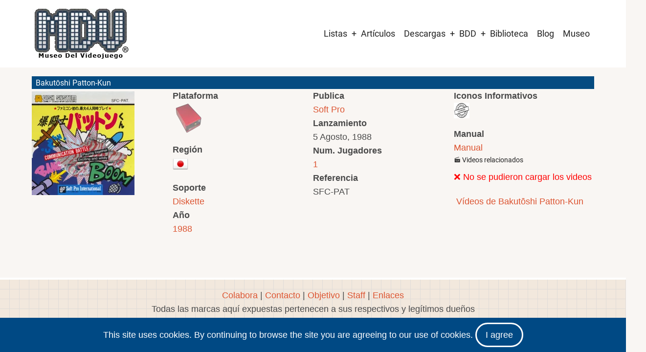

--- FILE ---
content_type: text/html; charset=utf-8
request_url: https://www.google.com/recaptcha/api2/aframe
body_size: 269
content:
<!DOCTYPE HTML><html><head><meta http-equiv="content-type" content="text/html; charset=UTF-8"></head><body><script nonce="GIFy7MChZgXg-_xY4vE2hw">/** Anti-fraud and anti-abuse applications only. See google.com/recaptcha */ try{var clients={'sodar':'https://pagead2.googlesyndication.com/pagead/sodar?'};window.addEventListener("message",function(a){try{if(a.source===window.parent){var b=JSON.parse(a.data);var c=clients[b['id']];if(c){var d=document.createElement('img');d.src=c+b['params']+'&rc='+(localStorage.getItem("rc::a")?sessionStorage.getItem("rc::b"):"");window.document.body.appendChild(d);sessionStorage.setItem("rc::e",parseInt(sessionStorage.getItem("rc::e")||0)+1);localStorage.setItem("rc::h",'1769913570561');}}}catch(b){}});window.parent.postMessage("_grecaptcha_ready", "*");}catch(b){}</script></body></html>

--- FILE ---
content_type: text/css
request_url: https://www.museodelvideojuego.com/themes/Tarapro-Drupal-Theme/tarapro/css/style.css?t9qwey
body_size: 14413
content:
/* Variables
----------------------- */
:root {
  /* Theme Colors */
  --color-primary: #dc5431;
  --color-secondary: #a7bd43;
  --color-primary-light: #f2e8dd;
  --bg-body: #f9f6f3;
  --text-color: #4a4a4a;
  --bold-color: #222222;
  --light: #fffbf6;
  --dark: #222222;
  --border: #dbdbd3;
  --shadow: 0 0 8px 1px #cccccc;
  --font-text: "Open Sans", sans-serif;
  --font-heading: "Roboto", sans-serif;
}
.view-content table .views-align-center img {
  margin: 0 auto;
}

/* Default Box sizing */
*,
*::before,
*::after {
  box-sizing: border-box;
}

/* Remove default margin */
body,
h1,
h2,
h3,
h4,
p,
figure,
blockquote,
dl,
dd {
  margin: 0;
}

/* HTML and Body

/* Personal divs*/
.fondo_azul {background-color:#054b81;padding: 0px 0 0 5px;
}
.fondoazul {padding: 0px 0 0 5px;
}
.cuadroborde1px {  border:#054b81;  color: white;  margin: 0px 0 0 0px;  padding: 0px 0 0 5px;  width: 100vw;
}
.img_izq_center {	float: left;text-align: left;
}
.centrar_al_centro {	text-align: center;
}
.centrarimagen {	text-align: center;
}
.img_center_space {	    text-align: center;
}
.titulo_nodo_white {  background-color:#054b81;  color: #ffffff;  margin: 0 px 0 0 0px;  padding: 0px 0px 0px 8px;
}
.titulo_blanco { color-text: #white;
}
.img_float_izq {float: left;  width: 50px;  height: 50px;  margin: 3px;  padding: 3px;
}
.var_reg_lista {padding: 190 50 50 50;
}
.img_center {	float: left;text-align: left;
}
.img_iconos_inf { height:32px; width: 32px; margin: 0 0 300px 0;
}
.icono_plataforma_tax { height:80px; width:80px; margin 0 0 30 0;
}
.img_horizon {    margin: 0 0 2px 0;    text-align: left;    padding: 0px 5px 0px 0px;    float: left;
}
.sombras_thumbs {   float:left;   background-color: #A7A7A7;
}

----------------------- */

html:focus-within {
  scroll-behavior: smooth;
}

html {
  font-size: 16px;
  scroll-behavior: smooth;
}

html,
body {
  height: 100%;
}

body {
  background-color: var(--bg-body);
  color: var(--text-color);
  font-family: var(--font-text), -apple-system, BlinkMacSystemFont, "Segoe UI", Roboto, Oxygen, Ubuntu, Cantarell, "Helvetica Neue", sans-serif;
  font-size: 1rem;
  font-weight: 400;
  min-height: 100vh;
  line-height: 1.6;
  overflow-x: hidden;
  -webkit-font-smoothing: subpixel-antialiased;
  -webkit-text-size-adjust: 100%;
  -ms-text-size-adjust: 100%;
}

/* Regions
----------------------- */
article,
aside,
details,
figcaption,
figure,
footer,
header,
hgroup,
main,
menu,
nav,
section,
summary {
  display: block;
}

[hidden],
template {
  display: none;
}

audio,
canvas,
progress,
video {
  display: inline-block;
  vertical-align: baseline;
}

audio:not([controls]) {
  display: none;
  height: 0;
}

/* Typography
--------------------------- */
/* Typography -> Headings */
h1,
h2,
h3,
h4,
h5,
h6 {
  color: var(--bold-color);
  font-family: var(--font-heading);
  font-weight: 400;
  font-style: normal;
  line-height: 1.6;
  margin: 0 0 0.5rem 0;
}

h1 {
  font-size: 1.8rem;
}

h2 {
  font-size: 1.2rem;
}

h3 {
  font-size: 0.8rem;
}

h4 {
  font-size: 1.0rem;
}

h5, h6 {
  font-size: 0.8rem;
  text-transform: uppercase;
}

/* Typography -> Paragraph */
p {
  margin: 0 0 1.2rem 0;
}

/* Typography -> Links. */
a:not([class]) {
  -webkit-text-decoration-skip: ink;
          text-decoration-skip-ink: auto;
}

a {
  color: var(--color-primary);
  background-color: transparent;
  text-decoration: none;
  transition: color 0.4s ease;
}

a:active,
a:hover,
a:focus {
  background-color: transparent;
  text-decoration: none;
  border: 0;
  outline: 0;
}

a:hover {
  color: var(--color-secondary);
}

a:active,
li a.active {
  color: var(--color-primary);
}

/* Typography -> Abbreviation */
abbr[title] {
  border-bottom: none;
  text-decoration: underline;
  -webkit-text-decoration: underline dotted;
          text-decoration: underline dotted;
}

abbr {
  cursor: help;
}

acronym {
  border-bottom: 1px dotted;
  cursor: help;
}

/* Typography -> Text styling */
b,
strong {
  font-weight: bolder;
  color: var(--bold-color);
}

em,
dfn,
cite {
  font-style: italic;
}

mark,
ins {
  background-color: var(--color-primary);
  color: #ffffff;
  padding: 2px 6px;
  text-decoration: none;
}

del {
  text-decoration: line-through;
}

small {
  font-size: 80%;
}

big {
  font-size: 125%;
}

sub,
sup {
  position: relative;
  font-size: 75%;
  line-height: 0;
  vertical-align: baseline;
}

sup {
  top: -0.5em;
}

sub {
  bottom: -0.25em;
}

tt,
var {
  font-family: monospace, monospace;
  font-style: italic;
}

/* Typography -> Blockquote */
blockquote,
[dir=rtl] blockquote {
  position: relative;
  background-color: #ffffff;
  margin: 0.5rem 0 1rem 0;
  padding: 1rem;
  box-shadow: var(--shadow);
  isolation: isolate;
}

blockquote:before {
  position: absolute;
  content: "\e008";
  top: 0;
  left: 0;
  font-family: "tara";
  color: var(--color-primary-light);
  font-size: 4rem;
  line-height: 1;
  z-index: -1;
}

blockquote p:last-of-type {
  margin-bottom: 0;
}

/* Typography -> HTML code tags */
pre {
  overflow: auto;
}

kbd {
  background-color: #ffffff;
  padding: 4px 10px;
  font-family: monospace, monospace;
  font-size: 1rem;
}

pre,
samp {
  background-color: #ffffff;
  font-family: monospace, monospace;
  margin: 1rem 0;
  padding: 4px 1rem;
  font-size: 1rem;
  box-shadow: var(--shadow);
}

code {
  background-color: #ffffff;
  padding: 2px 10px;
  font-family: monospace, monospace;
  font-size: 1rem;
}

/* Typography -> Address */
address {
  margin: 0 0 1.75rem;
  font-style: italic;
}

/* Typography -> Description Lists */
dl {
  margin: 0 0 1.75rem;
}

dt {
  color: var(--bold-color);
  font-weight: 400;
}

dd {
  margin: 0 0 1.75rem;
}

/* Typography -> HTML Elements */
hr {
  background: var(--border);
  width: 100%;
  height: 2px;
  margin: 0.5rem 0;
  border: 0;
  clear: both;
  box-sizing: content-box;
}

/* List
----------------------- */
ul,
ol {
  margin: 0;
  padding: 0 0 0.25rem 1rem;
}

[dir=rtl] ul,
[dir=rtl] ol {
  padding: 0 1rem 0.25rem 0;
}

ol ol,
ul ul {
  margin: 0;
  padding: 0 0 0.25rem 1rem;
}

[dir=rtl] ol ol,
[dir=rtl] ul ul {
  padding: 0 1rem 0.25rem 0;
}

ul {
  list-style: disc;
}

li > ul,
li > ol {
  margin-bottom: 0;
}

/* Forms
-------------------------- */
button,
input,
optgroup,
select,
textarea {
  margin: 0;
  font-family: inherit;
  font-size: 100%;
  line-height: 1.6;
}

button,
input {
  overflow: visible;
}

button,
select {
  text-transform: none;
}

button,
html input[type=button],
input[type=reset],
input[type=submit] {
  cursor: pointer;
  -webkit-appearance: button;
}

button::-moz-focus-inner,
[type=button]::-moz-focus-inner,
[type=reset]::-moz-focus-inner,
[type=submit]::-moz-focus-inner {
  padding: 0;
  border: 0;
  border-style: none;
}

button:-moz-focusring,
[type=button]:-moz-focusring,
[type=reset]:-moz-focusring,
[type=submit]:-moz-focusring {
  outline: 0;
}

button[disabled],
html input[disabled] {
  opacity: 0.7;
  cursor: not-allowed;
}

::-webkit-file-upload-button {
  font: inherit;
  -webkit-appearance: button;
}

input {
  line-height: normal;
}

input[type=text],
input[type=email],
input[type=url],
input[type=password],
input[type=search] {
  background-color: #ffffff;
  max-width: 100%;
  padding: 0.5rem;
  border: 0;
  box-shadow: 0 0 0 1px var(--border);
  border-radius: 1px;
  transition: all 0.3s linear;
}

textarea {
  width: 100%;
  max-width: 100%;
  padding: 0.5rem;
  border: 0;
  border-radius: 1px;
  box-shadow: 0 0 0 1px var(--border);
  overflow: auto;
  vertical-align: top;
  transition: all 0.3s linear;
}

input[type=text]:focus,
input[type=email]:focus,
input[type=url]:focus,
input[type=password]:focus,
input[type=search]:focus,
textarea:focus {
  box-shadow: 0 0 2px 1px var(--color-secondary);
  outline: 0;
}

input[type=text]:user-invalid,
input[type=email]:user-invalid,
input[type=url]:user-invalid {
  box-shadow: 0 0 2px 1px red;
  outline: 0;
}

input[type=submit],
input[type=button],
input[type=reset],
button,
.button {
  display: inline-block;
  background-color: var(--color-primary);
  color: #ffffff;
  padding: 8px 1rem;
  border: 3px solid #ffffff;
  border-radius: 2rem;
  transition: all 0.4s ease-in-out;
  line-height: 1.6;
}

input[type=submit]:hover,
input[type=button]:hover,
input[type=reset]:hover,
button:hover,
.button:hover,
input[type=submit]:focus,
input[type=button]:focus,
input[type=reset]:focus,
button:focus,
.button:focus {
  background-color: transparent;
  border: 3px solid var(--bold-color);
  color: var(--bold-color);
}

input[type=checkbox],
input[type=radio] {
  padding: 0;
  box-sizing: border-box;
}

input[type=number]::-webkit-inner-spin-button,
input[type=number]::-webkit-outer-spin-button {
  height: auto;
}

input[type=search] {
  outline-offset: -2px;
  -webkit-appearance: textfield;
  -moz-appearance: textfield;
}

fieldset {
  margin: 0 0 10px 0;
  padding: 0.35rem 0.5rem 0.5rem 0;
  border: 1px solid var(--border);
}

fieldset > :last-child {
  margin-bottom: 0;
}

legend {
  display: table;
  max-width: 100%;
  padding: 0;
  color: inherit;
  border: 0;
  box-sizing: border-box;
  white-space: normal;
}

optgroup {
  font-weight: bold;
}

select {
  padding: 4px 8px;
}

form label {
  display: table;
  font-weight: bold;
}

label[for] {
  cursor: pointer;
}

/* Drupal form elements */
.form-item {
  margin-bottom: 1rem;
}

.form-required:after {
  content: "*";
  display: inline-block;
  padding-left: 4px;
  color: var(--color-primary);
}

.form-item label {
  display: block;
}

label.option {
  display: inline;
  font-weight: normal;
}

/* placeholder */
::-webkit-input-placeholder {
  color: #8a8a8a;
}

:-moz-placeholder {
  color: #8a8a8a;
}

::-moz-placeholder {
  color: #8a8a8a;
  opacity: 1;
}

:-ms-input-placeholder {
  color: #8a8a8a;
}

/* Table
--------------------------- */
table {
  width: 100%;
  margin-bottom: 1.2rem;
  border-spacing: 0;
  border-collapse: collapse;
}

th,
tr,
td {
  vertical-align: middle;
}

th {
  background: var(--color-primary);
  font-family: var(--font-heading);
  color: #ffffff;
  margin: 0;
  padding: 10px;
  border: 2px solid var(--border);
  text-align: left;
}

th a {
  color: #ffffff;
}

td {
  padding: 5px 10px;
  border: 2px solid var(--border);
}

/* Media
--------------------------- */
img,
picture,
svg {
  max-width: 100%;
  height: auto;
  margin: 0;
  padding: 0;
  border: 0;
  vertical-align: middle;
}

img {
  display: block;
}

svg:not(:root) {
  overflow: hidden;
}

figure {
  max-width: 100%;
  height: auto;
  margin: 1rem 0;
  border: 0;
}

figcaption {
  background: #ffffff;
  font-size: 0.8rem;
  padding: 4px;
  font-size: 0.8rem;
  border: 1px solid var(--border);
  text-align: center;
}

.align-left,
img.align-left,
figure.align-left {
  float: left;
  margin: 1rem 1rem 1rem 0;
}

.align-right,
img.align-right,
figure.align-right {
  float: right;
  margin: 1rem 0 1rem 1rem;
}

.align-center,
img.align-center,
figure.align-center {
  display: block;
  margin: 1rem auto;
  clear: both;
}

figure.align-center {
  display: table;
}

figure.align-center img {
  display: block;
  margin: 0 auto;
  clear: both;
}

.align-center img, .align-center video, .align-center audio {
  margin-inline: auto;
}

/* Other HTML Elements
--------------------------- */
details {
  margin-bottom: 1rem;
}

summary {
  background-color: #ffffff;
  color: var(--text-color);
  padding: 0.5rem;
  cursor: pointer;
  box-shadow: var(--shadow);
}

details .form-details-wrapper {
  background-color: #ffffff;
  padding: 1rem;
}

/* Misc
----------------------- */
::-moz-selection {
  background: var(--color-primary);
  color: #ffffff;
}
::selection {
  background: var(--color-primary);
  color: #ffffff;
}

::-moz-selection {
  background: var(--color-primary);
  color: #ffffff;
}

/* Field Label
--------------------------- */
.field:not(:last-child) {
  margin-bottom: 1rem;
}

.field__label {
  font-weight: bold;
}

[dir=ltr] .field--label-inline .field__label, [dir=ltr] .field--label-inline .field__items {
  float: left;
}

[dir=rtl] .field--label-inline .field__label, [dir=rtl] .field--label-inline .field__items {
  float: right;
}

[dir=ltr] .field--label-inline .field__label, [dir=ltr] .field--label-inline > .field__item, [dir=ltr] .field--label-inline .field__items {
  padding-right: 0.5em;
}

[dir=rtl] .field--label-inline .field__label, [dir=rtl] .field--label-inline > .field__item, [dir=rtl] .field--label-inline .field__items {
  padding-left: 0.5em;
}

.field--label-inline .field__label::after {
  content: ":";
}

/* Calender Module
--------------------------- */
.calendar-calendar .full {
  display: table;
}

.calendar-calendar .empty {
  display: table-cell;
}

/* Page layout -> container */
.container {
  position: relative;
  width: 100%;
  max-width: 1170px;
  height: auto;
  margin: 0 auto;
  padding: 0 10px;
}

/* content warpper including main, sidebar */
.main-wrapper {
  position: relative;
  display: block;
  background: var(--bg-body);
  width: 100%;
  padding: 1rem 0;
  z-index: 2;
}

.main-container {
  position: relative;
  display: grid;
  gap: 1.2rem;
  width: 100%;
  margin: 0;
  padding: 0;
}

/* Main */
.no-sidebar .main-container {
  grid-template-columns: 100%;
}

.sidebar-left .main-container {
  grid-template-columns: 25% 75%;
}

.sidebar-right .main-container {
  grid-template-columns: 75% 25%;
}

.two-sidebar .main-container {
  grid-template-columns: 25% 50% 25%;
}

#sidebar-left {
  order: 1;
}

#main {
  position: relative;
  background: var(--bg-body);
  width: 100%;
  margin: 0;
  padding: 0;
  order: 2;
  z-index: 2;
}

#sidebar-right {
  order: 3;
}
@keyframes bounce {
  from, 20%, 53%, 80%, to {
    animation-timing-function: cubic-bezier(0.215, 0.61, 0.355, 1);
    transform: translate3d(0, 0, 0);
  }
  40%, 43% {
    animation-timing-function: cubic-bezier(0.755, 0.05, 0.855, 0.06);
    transform: translate3d(0, -30px, 0);
  }
  70% {
    animation-timing-function: cubic-bezier(0.755, 0.05, 0.855, 0.06);
    transform: translate3d(0, -15px, 0);
  }
  90% {
    transform: translate3d(0, -4px, 0);
  }
}
.bounce {
  animation-name: bounce;
  transform-origin: center bottom;
}
@keyframes bounceIn {
  from, 20%, 40%, 60%, 80%, to {
    animation-timing-function: cubic-bezier(0.215, 0.61, 0.355, 1);
  }
  0% {
    opacity: 0;
    transform: scale3d(0.3, 0.3, 0.3);
  }
  20% {
    transform: scale3d(1.1, 1.1, 1.1);
  }
  40% {
    transform: scale3d(0.9, 0.9, 0.9);
  }
  60% {
    opacity: 1;
    transform: scale3d(1.03, 1.03, 1.03);
  }
  80% {
    transform: scale3d(0.97, 0.97, 0.97);
  }
  to {
    opacity: 1;
    transform: scale3d(1, 1, 1);
  }
}
.bounceIn {
  animation-duration: 0.75s;
  animation-name: bounceIn;
}
@keyframes bounceOut {
  20% {
    transform: scale3d(0.9, 0.9, 0.9);
  }
  50%, 55% {
    opacity: 1;
    transform: scale3d(1.1, 1.1, 1.1);
  }
  to {
    opacity: 0;
    transform: scale3d(0.3, 0.3, 0.3);
  }
}
.bounceOut {
  animation-duration: 0.75s;
  animation-name: bounceOut;
}

/* originally authored by Nick Pettit - https://github.com/nickpettit/glide */
@keyframes pulse {
  from {
    transform: scale3d(1, 1, 1);
  }
  50% {
    transform: scale3d(1.05, 1.05, 1.05);
  }
  to {
    transform: scale3d(1, 1, 1);
  }
}
.pulse {
  animation-name: pulse;
}
@keyframes fadeIn {
  from {
    opacity: 0;
  }
  to {
    opacity: 1;
  }
}
.fadeIn {
  animation-name: fadeIn;
}
@keyframes fadeInDown {
  from {
    opacity: 0;
    transform: translate3d(0, -100%, 0);
  }
  to {
    opacity: 1;
    transform: translate3d(0, 0, 0);
  }
}
.fadeInDown {
  animation-name: fadeInDown;
}
@keyframes fadeInLeft {
  from {
    opacity: 0;
    transform: translate3d(-100%, 0, 0);
  }
  to {
    opacity: 1;
    transform: translate3d(0, 0, 0);
  }
}
.fadeInLeft {
  animation-name: fadeInLeft;
}
@keyframes fadeInRight {
  from {
    opacity: 0;
    transform: translate3d(100%, 0, 0);
  }
  to {
    opacity: 1;
    transform: translate3d(0, 0, 0);
  }
}
.fadeInRight {
  animation-name: fadeInRight;
}
@keyframes fadeInUp {
  from {
    opacity: 0;
    transform: translate3d(0, 100%, 0);
  }
  to {
    opacity: 1;
    transform: translate3d(0, 0, 0);
  }
}
.fadeInUp {
  animation-name: fadeInUp;
}
@keyframes fadeOut {
  from {
    opacity: 1;
  }
  to {
    opacity: 0;
  }
}
.fadeOut {
  animation-name: fadeOut;
}
@keyframes zoomIn {
  from {
    opacity: 0;
    transform: scale3d(0.3, 0.3, 0.3);
  }
  to {
    opacity: 1;
  }
}
.zoomIn {
  animation-name: zoomIn;
}
@keyframes zoomOut {
  from {
    opacity: 1;
  }
  50% {
    opacity: 0;
    transform: scale3d(0.3, 0.3, 0.3);
  }
  to {
    opacity: 0;
  }
}
.zoomOut {
  animation-name: zoomOut;
}
@keyframes slideInDown {
  from {
    transform: translate3d(0, -100%, 0);
    visibility: visible;
  }
  to {
    transform: translate3d(0, 0, 0);
  }
}
.slideInDown {
  animation-name: slideInDown;
}
@keyframes slideInLeft {
  from {
    transform: translate3d(-100%, 0, 0);
    visibility: visible;
  }
  to {
    transform: translate3d(0, 0, 0);
  }
}
.slideInLeft {
  animation-name: slideInLeft;
}
@keyframes slideInRight {
  from {
    transform: translate3d(100%, 0, 0);
    visibility: visible;
  }
  to {
    transform: translate3d(0, 0, 0);
  }
}
.slideInRight {
  animation-name: slideInRight;
}
@keyframes slideInUp {
  from {
    transform: translate3d(0, 100%, 0);
    visibility: visible;
  }
  to {
    transform: translate3d(0, 0, 0);
  }
}
.slideInUp {
  animation-name: slideInUp;
}
@keyframes slideOutDown {
  from {
    transform: translate3d(0, 0, 0);
  }
  to {
    visibility: hidden;
    transform: translate3d(0, 100%, 0);
  }
}
.slideOutDown {
  animation-name: slideOutDown;
}
@keyframes slideOutLeft {
  from {
    transform: translate3d(0, 0, 0);
  }
  to {
    visibility: hidden;
    transform: translate3d(-100%, 0, 0);
  }
}
.slideOutLeft {
  animation-name: slideOutLeft;
}
@keyframes slideOutRight {
  from {
    transform: translate3d(0, 0, 0);
  }
  to {
    visibility: hidden;
    transform: translate3d(100%, 0, 0);
  }
}
.slideOutRight {
  animation-name: slideOutRight;
}
@keyframes slideOutUp {
  from {
    transform: translate3d(0, 0, 0);
  }
  to {
    visibility: hidden;
    transform: translate3d(0, -100%, 0);
  }
}
.slideOutUp {
  animation-name: slideOutUp;
}

/* Flip */
@keyframes flip {
  from {
    transform: perspective(400px) scale3d(1, 1, 1) translate3d(0, 0, 0) rotate3d(0, 1, 0, -360deg);
    animation-timing-function: ease-out;
  }
  40% {
    transform: perspective(400px) scale3d(1, 1, 1) translate3d(0, 0, 150px) rotate3d(0, 1, 0, -190deg);
    animation-timing-function: ease-out;
  }
  50% {
    transform: perspective(400px) scale3d(1, 1, 1) translate3d(0, 0, 150px) rotate3d(0, 1, 0, -170deg);
    animation-timing-function: ease-in;
  }
  80% {
    transform: perspective(400px) scale3d(0.95, 0.95, 0.95) translate3d(0, 0, 0) rotate3d(0, 1, 0, 0deg);
    animation-timing-function: ease-in;
  }
  to {
    transform: perspective(400px) scale3d(1, 1, 1) translate3d(0, 0, 0) rotate3d(0, 1, 0, 0deg);
    animation-timing-function: ease-in;
  }
}
.animated.flip {
  backface-visibility: visible;
  animation-name: flip;
}
@keyframes flipInX {
  from {
    transform: perspective(400px) rotate3d(1, 0, 0, 90deg);
    animation-timing-function: ease-in;
    opacity: 0;
  }
  40% {
    transform: perspective(400px) rotate3d(1, 0, 0, -20deg);
    animation-timing-function: ease-in;
  }
  60% {
    transform: perspective(400px) rotate3d(1, 0, 0, 10deg);
    opacity: 1;
  }
  80% {
    transform: perspective(400px) rotate3d(1, 0, 0, -5deg);
  }
  to {
    transform: perspective(400px);
  }
}
.flipInX {
  backface-visibility: visible !important;
  animation-name: flipInX;
}
@keyframes flipInY {
  from {
    transform: perspective(400px) rotate3d(0, 1, 0, 90deg);
    animation-timing-function: ease-in;
    opacity: 0;
  }
  40% {
    transform: perspective(400px) rotate3d(0, 1, 0, -20deg);
    animation-timing-function: ease-in;
  }
  60% {
    transform: perspective(400px) rotate3d(0, 1, 0, 10deg);
    opacity: 1;
  }
  80% {
    transform: perspective(400px) rotate3d(0, 1, 0, -5deg);
  }
  to {
    transform: perspective(400px);
  }
}
.flipInY {
  backface-visibility: visible !important;
  animation-name: flipInY;
}
@keyframes flipOutX {
  from {
    transform: perspective(400px);
  }
  30% {
    transform: perspective(400px) rotate3d(1, 0, 0, -20deg);
    opacity: 1;
  }
  to {
    transform: perspective(400px) rotate3d(1, 0, 0, 90deg);
    opacity: 0;
  }
}
.flipOutX {
  animation-duration: 0.75s;
  animation-name: flipOutX;
  backface-visibility: visible !important;
}
@keyframes flipOutY {
  from {
    transform: perspective(400px);
  }
  30% {
    transform: perspective(400px) rotate3d(0, 1, 0, -15deg);
    opacity: 1;
  }
  to {
    transform: perspective(400px) rotate3d(0, 1, 0, 90deg);
    opacity: 0;
  }
}
.flipOutY {
  animation-duration: 0.75s;
  backface-visibility: visible !important;
  animation-name: flipOutY;
}

/*slide up */
@keyframes slideUp {
  0% {
    transform: translateY(20px);
    opacity: 0;
  }
  100% {
    transform: translateY(0px);
    opacity: 1;
  }
}
.slideUp {
  animation-name: slideUp;
}

/*slide Down */
@keyframes slideDown {
  0% {
    transform: translateY(-100px);
    opacity: 0;
  }
  100% {
    transform: translateY(0px);
    opacity: 1;
  }
}
.slideDown {
  animation-name: slideDown;
}

.animated {
  animation-duration: 1s;
  animation-fill-mode: both;
}

.animated.infinite {
  animation-iteration-count: infinite;
}

.animated.delay {
  animation-delay: 0.5s;
}

.animated.delay-1s {
  animation-delay: 1s;
}

.animated.delay-2s {
  animation-delay: 2s;
}

.animated.delay-3s {
  animation-delay: 3s;
}

.animated.delay-4s {
  animation-delay: 4s;
}

.animated.delay-5s {
  animation-delay: 5s;
}

.animated.fast {
  animation-duration: 800ms;
}

.animated.faster {
  animation-duration: 500ms;
}

.animated.slow {
  animation-duration: 2s;
}

.animated.slower {
  animation-duration: 3s;
}

@media (print), (prefers-reduced-motion) {
  .animated {
    animation: unset !important;
    transition: none !important;
  }
}
.local-action {
  list-style: none;
}

.button-action {
  background-color: var(--color-secondary);
  color: #ffffff;
  padding: 6px 12px;
}

.button-action:hover {
  background-color: var(--color-primary);
  color: #ffffff;
}

/* Vertical tabs */
.vertical-tabs .vertical-tabs__panes {
  padding: 1rem;
}

@font-face {
  font-display: auto;
  font-family: "tara";
  font-style: normal;
  font-weight: 400;
  src: url("../fonts/tara.woff2") format("woff2");
}
[class=icon], [class^=icon-], [class*=" icon-"] {
  display: inline-block;
  font-family: "tara" !important;
  font-weight: 400;
  font-style: normal;
  font-variant: normal;
  text-rendering: auto;
  line-height: 1;
  -moz-osx-font-smoothing: grayscale;
  -webkit-font-smoothing: antialiased;
}

.icon-minus:before {
  content: "\e000";
}

.icon-plus:before {
  content: "\e001";
}

.icon-close:before {
  content: "\e002";
}

.icon-comment-add:before {
  content: "\e003";
}

.icon-check:before {
  content: "\e004";
}

.icon-alert:before {
  content: "\e005";
}

.icon-alert-circle:before {
  content: "\e006";
}

.icon-clock:before {
  content: "\e007";
}

.icon-quote:before {
  content: "\e008";
}

.icon-arrow-left:before {
  content: "\e009";
}

.icon-arrow-right:before {
  content: "\e00a";
}

.icon-angle-right:before {
  content: "\e00b";
}

.icon-angle-left:before {
  content: "\e00c";
}

.icon-comment:before {
  content: "\e00d";
}

.icon-info:before {
  content: "\e00e";
}

.icon-bell:before {
  content: "\e00f";
}

.icon-horn:before {
  content: "\e010";
}

.icon-arrow-up:before {
  content: "\e011";
}

.icon-phone:before {
  content: "\e012";
}

.icon-map:before {
  content: "\e013";
}

.icon-mail:before {
  content: "\e014";
}

.icon-share:before {
  content: "\e015";
}

.icon-telegram:before {
  content: "\e016";
}

.icon-hashtag:before {
  content: "\e017";
}

.icon-vimeo:before {
  content: "\e018";
}

.icon-whatsapp:before {
  content: "\e019";
}

.icon-vk:before {
  content: "\e01a";
}

.icon-instagram:before {
  content: "\e01b";
}

.icon-youtube:before {
  content: "\e01c";
}

.icon-file:before {
  content: "\e01d";
}

.icon-comments:before {
  content: "\e01e";
}

.icon-linkedin:before {
  content: "\e01f";
}

.icon-github:before {
  content: "\e020";
}

.icon-facebook:before {
  content: "\e021";
}

.icon-twitter:before {
  content: "\e022";
}

.icon-calendar:before {
  content: "\e023";
}

.icon-user:before {
  content: "\e024";
}

.icon-search:before {
  content: "\e025";
}

.icon-bookmark:before {
  content: "\e026";
}

.icon-feed:before {
  content: "\e027";
}

/* Header
--------------------------- */
#header,
.header-top,
.header {
  position: relative;
  width: 100%;
  margin: 0;
  padding: 0;
  z-index: 3;
}

.header-top {
  background-color: var(--color-primary-light);
}

.header-top-container {
  position: relative;
  display: flex;
  padding: 6px 0;
  justify-content: space-between;
  align-items: center;
}

/* header top left block region */
.header-top-block p:last-of-type {
  margin: 0;
}

.header-top-left a {
  color: var(--bold-color);
}

.header-top ul {
  display: flex;
  flex-wrap: wrap;
  gap: 0.5rem;
  margin: 0;
  padding: 0;
  list-style: none;
  list-style-type: none;
}

.header-top .social-icons {
  gap: 6px;
}

.header-top .contextual-links {
  display: none;
}

.header-top-left i {
  background-color: var(--light);
  color: var(--color-primary);
  width: 2rem;
  height: 2rem;
  border: 2px solid #ffffff;
  border-radius: 50%;
  display: inline-flex;
  justify-content: center;
  align-items: center;
  transition: background 0.3s ease;
}

/* Header, footer and node sharing social icons */
.social-icons {
  list-style: none;
  display: flex;
  gap: 6px;
  margin: 0;
  padding: 0;
}

.footer .social-icons li {
  padding: 0;
  border: 0;
}

.social-icons li:hover,
.footer .social-icons li:hover {
  padding: 0;
}

.social-icons li a {
  background: var(--light);
  color: var(--color-primary);
  display: flex;
  justify-content: center;
  align-items: center;
  width: 2rem;
  height: 2rem;
  border: 2px solid #ffffff;
  border-radius: 50%;
  transition: background 0.4s ease;
}

.social-icons a {
  color: var(--color-primary);
}

.social-icons a:hover {
  background: var(--color-primary);
  color: #ffffff;
}

/* Header -> Header main. */
.header {
  background: #ffffff;
}

.header-container {
  display: flex;
  justify-content: space-between;
  align-items: center;
  gap: 1rem;
  padding: 1rem 0;
}

/* Header -> Header main -> site branding. */
.site-brand {
  display: flex;
  align-items: center;
}

.site-logo img {
  width: auto;
  max-height: 200px;
}

.site-name-slogan {
  display: flex;
  flex-direction: column;
}

.site-name {
  font-family: var(--font-heading);
  font-size: 1.8rem;
  line-height: 1.1;
  color: var(--bold-color);
  text-transform: uppercase;
}

.site-name a,
.site-name a:hover {
  color: var(--bold-color);
}

.site-slogan {
  font-size: 0.9rem;
  color: var(--bold-color);
  line-height: 1;
}

/* header right */
.header-right {
  position: relative;
  display: flex;
  align-items: center;
  gap: 0.5rem;
}

/* main menu */
.mobile-menu {
  display: flex;
  flex-direction: column;
  justify-content: space-between;
  width: 40px;
  height: 30px;
  overflow: hidden;
  cursor: pointer;
}

.mobile-menu span {
  width: 100%;
  height: 3px;
  background-color: var(--color-primary);
  transform-origin: left;
  transition: all 0.6s ease;
}

.mobile-menu span:nth-child(2) {
  background-color: var(--bold-color);
}

.menu-icon-active span:first-child {
  transform: rotate(45deg);
}

.menu-icon-active span:last-child {
  transform: rotate(-45deg);
}

.menu-icon-active span:nth-child(2) {
  display: none;
}

.close-mobile-menu {
  position: absolute;
  top: 2px;
  right: 2px;
  display: grid;
  place-content: center;
  color: #ffffff;
  font-size: 1rem;
  width: 34px;
  height: 34px;
  z-index: 200;
  border: 2px solid var(--color-primary);
  border-radius: 50%;
  cursor: pointer;
}

.primary-menu-wrapper {
  font-family: var(--font-heading);
  font-weight: 400;
}

.menu-wrap {
  position: fixed;
  top: 0;
  bottom: 0;
  left: 0;
  width: 90%;
  max-width: 320px;
  height: 100%;
  z-index: 10;
  transform: translateX(-100%);
  transition: all 0.4s ease;
  padding-top: 30px;
}

.active-menu .menu-wrap {
  background: rgba(0, 0, 0, 0.9);
  transform: translateX(0);
  overflow-y: auto;
  overflow-x: hidden;
}

.active-menu .menu-wrap .main-menu,
.active-menu .menu-wrap .menu {
  overflow-y: scroll;
  overflow-x: hidden;
}

.region-primary-menu .menu,
.region-primary-menu .submenu {
  list-style: none;
  list-style-type: none;
  margin: 0;
  padding: 0;
}

.region-primary-menu .menu {
  display: flex;
  color: #ffffff;
  font-family: var(--font-heading);
  font-size: 1rem;
  font-weight: 400;
  flex-direction: column;
  gap: 0;
  padding: 0.5rem;
  z-index: 10;
}

.region-primary-menu .menu-item-level-1 {
  position: relative;
  padding: 0;
  border-bottom: 1px solid var(--text-color);
}

.region-primary-menu .menu a {
  display: block;
  color: #ffffff;
  padding: 0.5rem 0;
}

.menu-item-has-children {
  position: relative;
}

.menu-item-has-children::after {
  position: absolute;
  content: "+";
  right: 0;
  top: 0.5rem;
  color: var(--color-primary);
}

.region-primary-menu .submenu {
  display: flex;
  flex-direction: column;
  font-size: 0.9rem;
  padding: 0 0 0 2rem;
}

.region-primary-menu .submenu li {
  border-top: 1px solid var(--text-color);
}

/* search box */
.full-page-search {
  position: relative;
}

.search-icon {
  position: relative;
  margin: 0;
  padding: 0 10px;
  border-left: 1px solid var(--border);
  cursor: pointer;
}

.search-icon i {
  color: var(--color-primary);
  font-size: 1.4rem;
}

.search-box {
  position: fixed;
  display: none;
  top: 0;
  right: 0;
  bottom: 0;
  left: 0;
  width: 100vw;
  height: 100vh;
  background: rgba(0, 0, 0, 0.9);
  z-index: 20;
  transition: all 0.2s linear;
  flex-direction: column;
}

.search-box-content {
  position: relative;
  flex: 1;
  display: flex;
  align-items: center;
  justify-content: center;
  width: 60%;
  margin: 0 auto;
  text-align: center;
  animation: slideDown 0.5s linear forwards;
}

.search-box-content .block-region {
  width: 100%;
}

.search-box-content .block-title {
  color: #ffffff;
}

.search-box-content form label {
  display: none;
}

.search-box-content input[type=search] {
  background-color: #121212;
  color: #ffffff;
  width: 100%;
  padding: 1.4rem;
  border: 2px solid var(--text-color);
  border-radius: 6px;
  outline: 0;
  box-shadow: none;
}

.search-box-content input[type=submit] {
  padding: 10px 2rem;
  text-transform: uppercase;
  transition: all 0.3s ease;
}

.search-box-content input[type=submit]:hover {
  color: #ffffff;
  border-color: var(--color-primary);
}

.search-box-close {
  flex: 1;
  cursor: url("../images/cursor.svg"), auto;
}

/* Common for all slider styles */
.slider {
  position: relative;
  background-color: var(--bg-body);
  height: 100vh;
  width: 100%;
  z-index: 2;
  overflow: hidden;
}

.slider-container {
  display: flex;
  flex-direction: column;
  justify-content: center;
  align-items: center;
  width: 100%;
  height: 100vh;
}

.slider-half {
  flex: 0 0 50%;
  max-width: 100%;
}

.slider-classic,
.slider-layer,
.slider-full {
  list-style: none;
  list-style-type: none;
  margin: 0;
  padding: 0;
}

.slider-item {
  display: flex;
  flex-direction: column;
  justify-content: space-between;
  align-items: center;
  width: 100%;
  height: calc(100vh - 2rem);
  overflow: hidden;
}

/* Slider full */
.slider-full {
  height: calc(100vh - 2rem);
  overflow: hidden;
}

.slider-text-container {
  position: absolute;
  top: 0;
  left: 0;
  right: 0;
  bottom: 0;
  width: 100%;
  height: calc(100vh - 2rem);
  display: flex;
  align-items: center;
}

/* slider content */
.slider-text {
  display: flex;
  flex-direction: column;
  justify-content: center;
  gap: 12px;
}

.slider em {
  font-style: normal;
}

.slider h1,
.slider h2,
.slider h3,
.slider h4,
.slider h5 {
  line-height: 1.2;
}

.slider p {
  margin-bottom: 0;
}

/* Slider Animations */
@keyframes fadeInUp {
  from {
    opacity: 0;
    transform: translate3d(0, 100%, 0);
  }
  to {
    opacity: 1;
    transform: translate3d(0, 0, 0);
  }
}
.fadeInUp {
  animation-name: fadeInUp;
  animation-duration: 1s;
  animation-fill-mode: both;
}
@keyframes fadeOutLeft {
  from {
    opacity: 1;
  }
  to {
    opacity: 0;
    transform: translate3d(-100%, 0, 0);
  }
}
.fadeOutLeft {
  animation-name: fadeOutLeft;
  animation-duration: 1s;
  animation-fill-mode: both;
}

.layer1,
.layer2,
.layer3,
.layer4,
.layer5,
.layer6 {
  opacity: 0;
  filter: alpha(opacity=0);
  transition: all ease 0.8s;
}

.tns-slide-active .layer1,
.tns-slide-active .layer2,
.tns-slide-active .layer3,
.tns-slide-active .layer4,
.tns-slide-active .layer5,
.tns-slide-active .layer6 {
  visibility: visible;
  opacity: 1;
  filter: alpha(opacity=100);
  transform: translate3d(0, 0, 0);
}

.layer1,
.layer4 {
  transform: translate3d(100%, 0, 0);
}

.layer2,
.layer5 {
  transform: translate3d(0, -100%, 0);
}

.layer3,
.layer6 {
  transform: translate3d(0, 100%, 0);
}

.tns-slide-active .layer1 {
  transition-delay: 0.8s;
}

.tns-slide-active .layer2 {
  transition-delay: 2s;
}

.tns-slide-active .layer3 {
  transition-delay: 3s;
}

.tns-slide-active .layer4 {
  transition-delay: 4s;
}

.tns-slide-active .layer5 {
  transition-delay: 5s;
}

.tns-slide-active .layer6 {
  transition-delay: 6s;
}

/* tiny slider */
.tns-slider,
.tns-carousel {
  margin: 0;
  padding: 0;
}

/* tiny slider -> dot navigation */
.tns-nav,
.tns-controls {
  display: flex;
  justify-content: center;
  gap: 10px;
  width: 100%;
  margin-top: 1rem;
}

.tns-nav button {
  background-color: #222222;
  width: 8px;
  height: 8px;
  margin: 0;
  padding: 0;
  border: 0;
}

.tns-nav .tns-nav-active {
  background-color: var(--color-primary);
}

/* tiny slider -> button navigation */
.tns-controls button {
  background-color: transparent;
  color: var(--dark);
  padding: 4px 1rem;
  border: 3px solid var(--dark);
  border-radius: 2rem;
}

.tns-controls button:hover {
  background-color: var(--light);
  color: var(--dark);
}

/* Responsive */
@media (min-width: 992px) {
  .slider-container,
  .slider-item {
    flex-direction: row;
  }
  .slider-half {
    max-width: 50%;
  }
  .slider h1 {
    font-size: 2rem;
  }
  .slider h2 {
    font-size: 1.8rem;
  }
  .slider h3 {
    font-size: 1.6rem;
  }
  .slider h4 {
    font-size: 1.4rem;
  }
  .slider h5 {
    font-size: 1.2rem;
  }
  .slider em {
    color: var(--color-primary);
  }
  .slider p {
    font-size: 20px;
  }
}
/* Node views modes */
.node-view-mode-teaser {
  position: relative;
  background-color: var(--light);
  margin-bottom: 3rem;
  padding: 1rem;
  border-radius: 8px;
  box-shadow: var(--shadow);
}

.node-view-mode-teaser.node-sticky {
  background-color: #ffffff;
}

.node-view-mode-full .node-taxonomy-container {
  margin-bottom: 14px;
}

/* Node Content */
.node-content li {
  padding: 6px 0;
}

.page-content input[type=text],
.page-content input[type=email],
.page-content input[type=password],
.page-content input[type=search],
.page-content input[type=number],
.page-content input[type=url],
.page-content input[type=tel] {
  padding: 9px 6px;
  outline: 0;
  max-width: 100%;
}

ul.inline,
ul.links.inline {
  display: inline;
  padding-left: 0;
}

ul.inline li {
  position: relative;
  display: inline-block;
  padding: 0;
  list-style-type: none;
}

.node-links-container .comment-comments::before {
  font-family: "tara";
  content: "\e01e";
  padding-right: 4px;
}

.node-links-container .comment-add::before {
  font-family: "tara";
  content: "\e003";
  padding-right: 4px;
}

/* node submitted details */
.node-header {
  display: flex;
  align-items: center;
  border-bottom: 1px solid var(--border);
  margin-bottom: 0.5rem;
  padding-bottom: 0.5rem;
}

.author-picture img {
  width: auto;
  height: 30px;
  padding-right: 6px;
  margin: 0;
}

.node-submitted-details {
  display: flex;
  align-items: center;
  gap: 1rem;
}

.node-submitted-details i {
  color: var(--color-primary);
}

.node-submitted-details a {
  color: var(--text-color);
}

.node-tags a {
  position: relative;
}

.node-tags a::before {
  content: "#";
  color: var(--color-primary);
}

/* Node Content -> taxonomy terms */
.field-tags {
  padding-top: 0.5rem;
  border-top: 1px solid var(--border);
}

.field-tags i {
  color: var(--color-primary);
}

.field-tags h4 {
  line-height: 1;
}

.taxonomy-terms {
  display: flex;
  gap: 0.4rem;
  list-style: none;
  list-style-type: none;
  margin: 0;
  padding: 0;
}

.taxonomy-terms li {
  position: relative;
  padding: 0;
}



/* Node links */
.node-links-container {
  width: 100%;
}

.node-links-container .links.inline {
  display: flex;
  justify-content: space-between;
  align-items: center;
  list-style: none;
  list-style-type: none;
  margin: 0;
  padding: 0;
}

.node-readmore a {
  border-bottom: 2px solid var(--bold-color);
}

/* zebxart */
/* Page title. */
.page-title-wrap {
  position: relative;
  width: 100%;
  margin: 0 0 1rem 0;
  padding: 0.7rem 0.5rem 0.7rem 1.2rem;
  isolation: isolate;
}

.page-title-wrap::before {
  position: absolute;
  content: "";
  display: block;
  top: 0;
  left: 0;
  background-color: var(--light);
  width: 100%;
  height: 100%;
  box-shadow: 2px 2px 3px rgba(0, 0, 0, 0.15);
  transform: skewX(-10deg);
  transform-origin: bottom left;
  z-index: -1;
}

.page-title-wrap .page-title {
  color: var(--bold-color);
  font-family: var(--font-heading);
  font-size: 2rem;
  margin: 0;
}

/* Sidebar
----------------------- */
.sidebar {
  position: relative;
  width: 100%;
  margin: 0;
}

.region-sidebar-first,
.region-sidebar-second,
.region-sidebar-sliding {
  display: flex;
  flex-direction: column;
  gap: 1rem;
}

.sidebar .block {
  background-color: #ffffff;
  padding: 15px 10px;
  border-radius: 4px;
  box-shadow: var(--shadow);
}

.sidebar .block-title,
.sliding-sidebar .block-title {
  font-size: 0.9rem;
  padding-left: 6px;
  border-left: 2px solid var(--color-primary);
}

.sidebar ul,
.sliding-sidebar ul {
  list-style: none;
  list-style-type: none;
  margin: 0;
  padding: 0;
}

.sidebar li,
.sliding-sidebar li {
  padding: 6px 0;
  border-bottom: 2px solid var(--border);
  transition: padding 0.3s ease;
}

.sidebar .block li:last-child,
.sliding-sidebar .block li:last-child {
  border: 0;
}

.sidebar li:hover {
  padding: 6px 0 6px 6px;
}

/* search block in sidebar */
.sidebar .form-search {
  width: 100%;
}

/* Sidebar -> Animated sidebar. */
.sliding-panel-icon {
  display: flex;
  flex-direction: column;
  justify-content: space-between;
  width: 40px;
  height: 30px;
  overflow: hidden;
  cursor: pointer;
}

.sliding-panel-icon span {
  width: 100%;
  height: 3px;
  background-color: var(--color-primary);
  transition: all 0.4s ease;
}

.sliding-panel-icon span:nth-child(2) {
  width: 70%;
}

.sliding-panel-icon:hover span {
  background-color: var(--dark);
}

.sliding-panel-icon:hover span:nth-child(2) {
  width: 100%;
}

.sliding-sidebar {
  position: relative;
  visibility: hidden;
  z-index: 101;
  transition: visibility 0s 0.4s;
}

.sliding-sidebar.animated-panel-is-visible {
  visibility: visible;
  transition: visibility 0s 0s;
}

.sliding-sidebar-container {
  position: fixed;
  top: 0;
  width: 90%;
  max-width: 360px;
  height: 100%;
  padding: 16px 20px;
  background: #333333;
  color: #dddddd;
  overflow-x: auto;
  transition: transform 0.4s 0s;
}

.animated-panel-from-right .sliding-sidebar-container {
  right: 0;
  transform: translate3d(100%, 0, 0);
}

.animated-panel-from-left .sliding-sidebar-container {
  left: 0;
  transform: translate3d(-100%, 0, 0);
}

.animated-panel-is-visible .sliding-sidebar-container {
  transition-delay: 0s;
  transform: translate3d(0, 0, 0);
}

.close-animated-sidebar {
  display: grid;
  place-content: center;
  width: 44px;
  height: 44px;
  margin: 0 auto;
  border: 2px solid var(--color-primary);
  border-radius: 6px;
  cursor: pointer;
}

.close-animated-sidebar i {
  font-size: 1.5rem;
}

.region-sidebar-sliding {
  gap: 2rem;
}

.region-sidebar-sliding .block p:last-of-type {
  margin: 0;
}

.sliding-sidebar .block-title {
  color: #ffffff;
  font-size: 1.2rem;
}

.sliding-sidebar a {
  color: var(--light);
  border-bottom: 1px dotted var(--light);
  transition: all 0.4s ease;
}

.sliding-sidebar a:hover {
  color: var(--color-secondary);
  border-bottom: 1px dashed var(--light);
}

/* Footer
-------------------------------------- */
#last-section {
  position: relative;
  visibility: hidden;
  width: 100%;
  min-height: 1px;
  z-index: 12;
}

#footer {
  position: relative;
  display: block;
  background: var(--color-primary-light) url(../images/footer-bg.svg);
  width: 100%;
  border-top: 4px solid #fff;
  z-index: 0;
}

.footer,
.footer-top,
.footer-bottom {
  position: relative;
  width: 100%;
}

.footer-top,
.footer-bottom {
  padding: 1rem 0;
}

.region-footer-top,
.region-footer-bottom {
  display: flex;
  flex-direction: column;
  gap: 1.2rem;
}

.region-footer-top .block p:last-of-type,
.region-footer-bottom .block p:last-child {
  margin: 0;
}

/* Footer -> Footer four block. */
.footer-blocks {
  position: relative;
  display: flex;
  padding: 1rem 0;
  gap: 1rem;
  flex-wrap: wrap;
}

.footer-block {
  flex: 1 0 260px;
}

.footer .block-title {
  position: relative;
  font-size: 1.3rem;
  padding-left: 6px;
  border-left: 2px solid var(--color-primary);
}

/* footer list style */
.footer ul {
  margin: 0;
  padding: 0;
  list-style: none;
  list-style-type: none;
}

.footer li {
  padding: 4px 0;
  border-bottom: 1px solid #bbb0a1;
  transition: padding 0.3s ease;
}

.footer li:last-child {
  border-bottom: 0;
}

.footer li:hover {
  padding: 4px 0 4px 6px;
}

/* Footer -> Footer Bottom Middle */
.footer-bottom-middle {
  display: flex;
  justify-content: space-between;
  align-items: center;
  border-top: 3px double #bbb0a1;
  padding: 1rem 0;
}

/* Footer -> Footer Bottom last*/
.footer-bottom {
  position: relative;
  padding: 1rem 0;
}

/* Footer -> copyright */
.copyright p:last-of-type {
  margin: 0;
}

/* Block Regions
--------------------------*/
.title {
  position: relative;
}

.block-title {
  position: relative;
  line-height: 1.2;
}

/* Breadcrumb
--------------------------*/
#breadcrumb {
  position: relative;
  background-color: var(--color-primary-light);
  width: 100%;
  margin: 0;
  padding: 10px 0;
  z-index: 2;
}

.breadcrumb-items {
  margin: 0;
  padding: 0;
  list-style: none;
  display: flex;
  align-items: center;
  flex-wrap: wrap;
}

.breadcrumb-item-seperator {
  margin: 0 10px;
}

/* Highlight region */
#highlighted {
  position: relative;
  background: var(--light);
  z-index: 2;
}

.region-highlighted {
  display: flex;
  flex-direction: column;
  gap: 1rem;
}

.region-highlighted .block {
  margin: 0;
  padding: 10px 0;
}

/* Block Regions -> content top and content bottom. */
#content-top,
#content-bottom {
  width: 100%;
}

.region-content-top,
.region-content-bottom {
  display: flex;
  flex-direction: column;
  gap: 1rem;
}

.region-content-bottom {
  margin-top: 1rem;
}

.region-content-top .block,
.region-content-bottom .block {
  margin: 0;
  padding: 1rem;
  background-color: var(--light);
  box-shadow: var(--shadow);
}

/* Comments
--------------------------------------*/
#node-comment {
  position: relative;
  margin-top: 30px;
  border-top: 3px double var(--border);
}

#node-comment i {
  color: var(--color-primary);
}

.comment-form-wrap {
  position: relative;
  margin: 0.5rem 0;
  padding: 1rem;
  background: var(--light);
  border: 3px solid #ffffff;
  box-shadow: var(--shadow);
}

.add-comment-title {
  border-bottom: 2px solid #ffffff;
}

.filter-wrapper {
  font-size: 0.9rem;
  border: 2px solid #ffffff;
}

.filter-wrapper ul {
  list-style: none;
  list-style-type: none;
  margin: 0;
  padding: 0;
}

.filter-wrapper ul li {
  padding: 6px 0;
  border-bottom: 1px solid #ffffff;
}

.filter-wrapper ul li:last-child {
  border: 0;
}

/* Comments -> single comment */
.single-comment {
  position: relative;
  display: flex;
  width: 100%;
  margin-bottom: 1rem;
  padding: 1rem 0;
  border: 2px solid #ffffff;
  border-radius: 6px;
  box-shadow: var(--shadow);
  gap: 10px;
}

.comment-user-picture {
  flex: 0 0 100px;
  width: 100px;
  max-width: 100%;
  padding: 0 10px;
  border-right: 2px solid #ffffff;
}

.comment-user-picture img {
  width: 100px;
  height: auto;
}

.single-comment-body {
  display: flex;
  flex-direction: column;
  padding: 0 1rem;
}

.single-comment-title {
  margin: 0 0 1rem 0;
  font-size: 1.2rem;
}

.single-comment-meta {
  width: 100%;
  margin-bottom: 6px;
  padding-bottom: 6px;
  font-size: 0.9rem;
  color: #909090;
  border-bottom: 1px solid var(--border);
}

.single-comment-meta a {
  color: #909090;
}

.single-comment-content .links a {
  padding: 5px 10px;
  border: 2px solid #ffffff;
  border-radius: 6px;
  transition: all 0.3s;
}

.single-comment-content .links a:hover {
  background-color: #ffffff;
}

#node-comment .indented {
  margin-left: 3rem;
}

.single-comment-content ul.links.inline {
  display: flex;
  list-style: none;
  gap: 8px;
}

.single-comment-content .links a {
  padding: 5px 10px;
  border: 4px solid #ffffff;
  border-radius: 6px;
  transition: all 0.3s;
}

.single-comment-content .links a:hover {
  background-color: #ffffff;
}

/* Homepage
--------------------------- */
.section,
.homepage-content {
  position: relative;
  z-index: 2;
}

.region-content-home {
  display: flex;
  flex-direction: column;
  gap: 5rem;
}

.homepage-content .block-title,
.title {
  font-size: 2rem;
  margin-bottom: 20px;
  padding-bottom: 10px;
  text-align: center;
}

.homepage-content .block-title::after,
.title::after {
  position: absolute;
  content: "";
  bottom: 0;
  left: 50%;
  width: 50px;
  height: 2px;
  margin-left: -25px;
  background: var(--color-primary);
}

/* Pages
-------------------------------------------- */
/* maintenance page*/
.header-maintenance {
  padding: 1rem 0;
}

.maintenance-main {
  width: 100%;
  text-align: center;
  padding: 2rem 0;
}

.maintenance-icon {
  margin-bottom: 1.5rem;
}

.maintenance-icon svg {
  max-height: 20rem;
}

/* Error page
--------------------------- */
.error-page {
  text-align: center;
}

.error-page h1 {
  font-size: 10rem;
  line-height: 1.2;
}

.error-page h2 {
  font-size: 7rem;
  line-height: 1.2;
}

.error-page h3 {
  font-size: 5rem;
  line-height: 1.2;
}

/* Drupal image filed. */
.image-field {
  margin: 0 0 1rem 0;
}

/* Search result page
-------------------------------------- */
.search-advanced summary {
  margin: 0.5rem 0;
  cursor: pointer;
}

.search-advanced .form-details-wrapper {
  padding: 0.5rem 1.4rem;
  border: 1px solid var(--border);
}

.search-advanced .form-wrapper {
  padding: 0.5rem 1.4rem;
}

ol.search-results {
  margin: 0;
  padding: 0;
  border-top: 1px solid var(--border);
  list-style: none;
  list-style-type: none;
}

ol.search-results li {
  margin: 0 0 16px 0;
  padding: 0 0 12px 0;
  border-bottom: 1px solid var(--border);
}

/* Status message
-------------------------------------- */
.status-message-list {
  display: flex;
  flex-direction: column;
  gap: 1rem;
}

.message,
.message-success,
.message-info,
.message-error,
.message-warning,
.message-announcement,
.message-notice,
.message-note {
  position: relative;
  color: #ffffff;
  margin: 20px 0;
  padding: 14px 14px 14px 64px;
}

.message em,
.message-success em,
.message-info em,
.message-error em,
.message-warning em,
.message-announcement em,
.message-notice em,
.message-note em {
  color: #ffffff;
  font-style: italic;
  border-bottom: 1px dotted #ffffff;
}

.message p:last-of-type,
.message-success p:last-of-type,
.message-info p:last-of-type,
.message-error p:last-of-type,
.message-warning p:last-of-type,
.message-announcement p:last-of-type,
.message-notice p:last-of-type,
.message-note p:last-of-type {
  margin: 0;
}

.message a,
.message-success a,
.message-info a,
.message-error a,
.message-warning a,
.message-announcement a,
.message-notice a,
.message-note a {
  color: #ffffff;
  text-decoration: none;
}

.message-status,
.message-success {
  background-color: #89ad32;
}

.message-status::before,
.message-success::before {
  content: "\e004";
  background-color: #759625;
}

.message-error {
  background: #c94d1c;
}

.message-error::before {
  content: "\e006";
  background-color: #b3461b;
}

.message-warning {
  background: #cd5a0a;
}

.message-warning::before {
  content: "\e005";
  background-color: #a44707;
}

.message-info {
  background: #5a82a1;
}

.message-info::before {
  content: "\e00e";
  background-color: #3e6584;
}

.message-announcement {
  background: #46c280;
}

.message-announcement::before {
  content: "\e010";
  background-color: #34a268;
}

.message-notice {
  background: #afa82e;
}

.message-notice::before {
  content: "\e00f";
  background-color: #9b941b;
}

.message-note {
  background-color: #d3a72a;
}

.message-note::before {
  content: "\e01d";
  background-color: #c99400;
}

.message::before,
.message-status::before,
.message-success::before,
.message-error::before,
.message-warning::before,
.message-info::before,
.message-announcement::before,
.message-notice::before,
.message-note::before {
  font-family: "tara";
  position: absolute;
  left: 0;
  top: 0;
  width: 53px;
  text-align: center;
  height: 100%;
  line-height: 53px;
  font-size: 30px;
}

/* Rss feed icon
-------------------------------------- */
.feed-icon {
  position: relative;
  display: block;
  font-size: 0;
  min-height: 40px;
  margin: 10px 0;
}

.feed-icon::before {
  position: absolute;
  content: "\e027";
  font-family: "tara";
  font-size: 20px;
  line-height: 1;
  padding: 8px 10px;
  border-radius: 4px;
  border: 2px solid var(--color-primary);
}

/* Form
------------------------*/
form .description {
  font-size: 0.9em;
}

/* Admin Tabs
------------------------*/
.page-tabs {
  list-style: none;
  display: flex;
  flex-wrap: wrap;
  margin: 0 0 10px 0;
  padding: 0;
  border-bottom: 2px solid var(--color-primary-light);
}

.page-tabs a {
  background-color: var(--color-primary-light);
  padding: 4px 10px;
  border-right: 2px solid var(--color-primary);
  transition: all 0.3s ease;
}

.active-page-tab a,
.page-tabs a:hover {
  background-color: var(--color-primary);
  color: #ffffff;
}

/* Pager
------------------------*/
.pager {
  width: 100%;
  margin-top: 1rem;
}

.pager-items {
  display: flex;
  justify-content: center;
  gap: 6px;
  flex-wrap: wrap;
  width: 100%;
  list-style: none;
  margin: 0;
  padding: 0;
}

.pager-item {
  display: grid;
  place-content: center;
  color: var(--bold-color);
  height: 44px;
  min-width: 44px;
  border-radius: 4px;
  border: 2px solid var(--bold-color);
}

.pager-item-control {
  border-color: var(--color-primary);
}

.pager-item a {
  display: grid;
  place-content: center;
  background-color: var(--color-primary);
  color: #ffffff;
  height: 40px;
  min-width: 40px;
}

/* pager full */
.pager__item:hover {
  border-color: var(--color-primary);
}

.pager__item a {
  background-color: transparent;
  color: var(--bold-color);
  padding: 0 2px;
}

.pager .is-active {
  border-color: var(--color-primary);
}

.pager__item a:hover,
.pager__item.is-active a {
  background-color: var(--color-primary);
  color: #ffffff;
  border-color: #ffffff;
}

/* Scroll To Top
------------------------- */
.scrolltop {
  position: fixed;
  display: none;
  justify-content: center;
  align-items: center;
  right: 10px;
  bottom: 10px;
  width: 48px;
  height: 48px;
  background: var(--bold-color);
  color: #ffffff;
  border-radius: 6px;
  z-index: 20;
  cursor: pointer;
  transition: background 0.3s ease;
  text-align: center;
}

.scrolltop i {
  font-size: 1.6rem;
  line-height: 1;
}

.scrolltop:hover {
  background: var(--color-primary);
}

/* Drupal core -> view */
.views-view-grid .views-col {
  padding: 5px;
}

.views-view-grid .views-field-title {
  padding: 10px;
  font-family: var(--font-heading);
  font-size: 1.2em;
  background: #ccc;
  border: 2px solid #fff;
  transition: all 0.6s ease;
  text-align: center;
}

.views-view-grid .views-field-title:hover {
  background: #fff;
  border: 2px solid #ccc;
}

.views-view-grid .views-field-title a {
  color: #222;
}

/* Responsive view
------------------------- */
.view-in-mobile {
  display: block;
}

.view-in-desktop {
  display: none;
}

/* Color
--------------------------*/
.theme-color,
.color-primary {
  color: var(--color-primary);
}

.color-secondary {
  color: var(--color-secondary);
}

.color-text {
  color: var(--text-color);
}

.color-bold {
  color: var(--bold-color);
}

.color-dark {
  color: var(--dark);
}

.color-light {
  color: var(--light);
}

.white,
.color-white {
  color: #ffffff;
}

.black,
.color-black {
  color: #000000;
}

.color-info {
  color: #008bda;
}

.color-success {
  color: #64a43d;
}

.color-warning {
  color: #d98b17;
}

.color-danger {
  color: #ea2957;
}

/* Background */
.theme-bg,
.bg-primary {
  background-color: var(--color-primary);
}

.bg-primary-light {
  background-color: var(--color-primary-light);
}

.bg-secondary {
  background-color: var(--color-secondary);
}

.bg-light {
  background-color: var(--light);
}

.bg-dark {
  background-color: var(--dark);
}

.bg-black {
  background-color: #000000;
}

.bg-white {
  background-color: #ffffff;
}

.bg-text-color {
  background-color: var(--text-color);
}

.bg-bold-color {
  background-color: var(--bold-color);
}

.bg-border {
  background-color: var(--border);
}

/* Text align
--------------------------*/
.text_left,
.text-left {
  text-align: left;
}

.text_right,
.text-right {
  text-align: right;
}

.text_center,
.text-center,
.welcome-message {
  text-align: center;
}

.text-justify {
  text-align: justify;
}

.center {
  margin: 0 auto;
}

/* Heading
--------------------------------- */
.heading-line {
  display: flex;
  align-items: center;
  gap: 0 0.5rem;
}

.heading-line span {
  flex: 1 1 1px;
  background-color: var(--border);
  height: 2px;
}

/* Content direction
------------------------- */
.rtl {
  direction: rtl;
}

.ltr {
  direction: ltr;
}

/* Text styles
--------------------------------- */
.underline {
  display: inline-block;
  border-bottom: 2px solid var(--primary);
}

.text-info {
  background-color: #eef4fb;
  color: #114785;
  padding: 2px 6px;
}

.text-success {
  background-color: #eeffeb;
  color: #159347;
  padding: 2px 6px;
}

.text-warning {
  background-color: #fff7e7;
  color: #9e540f;
  padding: 2px 6px;
}

.text-danger {
  background-color: #ffeeee;
  color: #920f0f;
  padding: 2px 6px;
}

/* Inline content
--------------------------*/
.inline {
  display: inline-block;
}

.inline:not(:last-child) {
  padding-right: 1rem;
}

/* Text Size
--------------------------*/
.font-small {
  font-size: 0.75rem;
}

.font-medium {
  font-size: 1.25rem;
}

.font-large {
  font-size: 1.5rem;
}

.size-2x,
.font-2x {
  font-size: 2rem;
}

.size-3x,
.font-3x {
  font-size: 3rem;
}

.size-4x,
.font-4x {
  font-size: 4rem;
}

.size-5x,
.font-5x {
  font-size: 5rem;
}

.size-6x,
.font-6x {
  font-size: 6rem;
}

.size-7x,
.font-7x {
  font-size: 7rem;
}

.size-8x,
.font-8x {
  font-size: 8em;
}

/* image icons size
------------------------- */
.icon-s {
  max-height: 1rem;
  width: auto;
}

.icon-m {
  max-height: 1.5rem;
  width: auto;
}

.icon-l {
  max-height: 2rem;
  width: auto;
}

.icon-xl {
  max-height: 3rem;
  width: auto;
}

.icon-x2 {
  max-height: 4rem;
  width: auto;
}

.icon-x3 {
  max-height: 5rem;
  width: auto;
}

.icon-x4 {
  max-height: 6rem;
  width: auto;
}

.icon-x5 {
  max-height: 7rem;
  width: auto;
}

.icon-x6 {
  max-height: 8rem;
  width: auto;
}

.icon-x7 {
  max-height: 9rem;
  width: auto;
}

.icon-x8 {
  max-height: 10rem;
  width: auto;
}

/* Content width
------------------------- */
.width30,
.width40,
.width50,
.width60,
.width70,
.width80,
.width90 {
  width: 100%;
  clear: both;
  display: block;
}

/* Empty width and height
------------------------- */
.w20px {
  display: inline-block;
  width: 20px;
}

.w30px {
  display: inline-block;
  width: 30px;
}

.w40px {
  display: inline-block;
  width: 40px;
}

.w50px {
  display: inline-block;
  width: 50px;
}

.w70px {
  display: inline-block;
  width: 70px;
}

.w100px {
  display: inline-block;
  width: 100px;
}

.empty,
.spacer,
.spacer-small,
.spacer-x2,
.spacer-x3 {
  display: block;
  width: 100%;
}

.empty,
.spacer {
  height: 2rem;
}

.spacer-small {
  height: 1rem;
}

.spacer-x2 {
  height: 4rem;
}

.spacer-x3 {
  height: 6rem;
}

/* section
--------------------------*/
.section,
.section-small,
.section-large,
.unit,
.unit-small {
  position: relative;
  display: block;
  width: 100%;
}

.section {
  padding: 2rem 0;
}

.section-small,
.unit-small {
  padding: 1rem 0;
}

.section-large,
.unit {
  padding: 3rem 0;
}

/* column
--------------------------*/
.full {
  position: relative;
  display: flex;
  width: 100%;
  gap: 1.4rem;
  margin: 1rem 0;
  flex-wrap: wrap;
}

.full > div {
  flex: 1 0 250px;
}

.flex,
.grid,
.items,
.columns,
.grid-container,
.flex-container {
  margin: 0;
  padding: 0;
  list-style: none;
  list-style-type: none;
}

.flex,
.flex-container,
.columns {
  display: flex;
}

.columns {
  flex-wrap: wrap;
}

.grid {
  display: grid;
}

.grid-container {
  display: grid;
  grid-auto-flow: column;
}

.items {
  display: grid;
  grid-template-columns: repeat(auto-fit, minmax(265px, 1fr));
  grid-gap: 1rem;
  gap: 1rem;
}

.item img {
  display: block;
}

/* Create Equal width columns with no gap */
.column {
  flex: 1 1 230px;
}

/* Flex column of un-equal width */
.w10,
.w20,
.w30,
.w40,
.w50,
.w60,
.w70,
.w80,
.w90,
.w100 {
  flex: 1 1 100%;
}

/* Flex properfies
------------------------- */
.space-between {
  justify-content: space-between;
}

.v-center {
  align-items: center;
}

.h-center {
  justify-content: center;
}

.vh-center {
  justify-content: center;
  align-items: center;
}

.gap {
  gap: 1rem;
}

.gap-2x {
  gap: 2rem;
}

.gap-small {
  gap: 0.5rem;
}

.no-gap {
  gap: 0;
}

/* Flex properties */
.flex-row {
  flex-direction: row;
}

.flex-column {
  flex-direction: column;
}

.wrap {
  flex-wrap: wrap;
}

.no-wrap {
  flex-wrap: nowrap;
}

/* remove list styling */
ul.items, ul.columns, ul.projects, ul.services {
  list-style: none;
  list-style-type: none;
  margin: 0;
  padding: 0;
}

/* Box
------------------------- */
.box {
  position: relative;
  background-color: #ffffff;
  box-shadow: var(--shadow);
  padding: 1rem;
}

.box p:last-of-type {
  margin: 0;
}

.box i {
  color: var(--color-primary);
  transition: all 0.8s ease;
}

/* Custom components
--------------------------*/
.services {
  position: relative;
  display: flex;
  flex-wrap: wrap;
  width: 100%;
}

.service {
  background-color: #ffffff;
  flex: 1 0 300px;
  display: flex;
  flex-direction: column;
  align-items: center;
  gap: 1rem;
  padding: 1.6rem;
  text-align: center;
  box-shadow: var(--shadow);
}

.service i {
  color: var(--color-primary);
  font-size: 2.4rem;
  width: 5rem;
  height: 5rem;
  display: grid;
  place-content: center;
  margin: 0 auto;
  border: 2px solid var(--color-primary);
  border-radius: 50%;
  transition: all 0.4s ease;
}

.service:hover i {
  background-color: var(--color-primary);
  color: #ffffff;
}

.service p:last-of-type {
  margin: 0;
}

/* Projects */
.projects {
  position: relative;
  display: flex;
  width: 100%;
  gap: 1rem;
  flex-wrap: wrap;
  margin-bottom: 1rem;
}

.project {
  position: relative;
  flex: 1 0 300px;
}

.project img {
  position: relative;
}

.project-content {
  position: absolute;
  top: 0;
  left: 0;
  right: 0;
  bottom: 0;
  width: 100%;
  height: 100%;
  display: grid;
  place-content: center;
  background: rgba(0, 0, 0, 0.8);
  padding: 1rem;
  color: #ffffff;
  cursor: pointer;
  text-align: center;
  opacity: 0;
}

.project:hover .project-content {
  animation: slideUp 0.8s ease;
  opacity: 1;
}

.project-content h1,
.project-content h2,
.project-content h3,
.project-content h4,
.project-content h5 {
  color: #ffffff;
}

.project-content a,
.project-content a:hover {
  color: #ffffff;
}

/* Button.
--------------------------*/
/* Button -> Default */
.button-dark, a.button-dark,
.button-round, a.button-round,
.button-outline, a.button-outline {
  position: relative;
  display: inline-block;
  padding: 8px 0.8rem;
  border-radius: 4px;
  transition: all 0.3s ease;
}

.button-round, a.button-round, .button-round[disabled] {
  background-color: var(--color-primary);
  color: #ffffff;
}

.button-round:hover, a.button-round:hover, .button-round[disabled]:hover,
.button-dark, a.button-dark, .button-dark[disabled] {
  background-color: var(--bold-color);
  color: #ffffff;
}

.button-dark:hover, a.button-dark:hover {
  background-color: var(--color-primary);
}

.button-round, a.button-round, .button-round[disabled] {
  padding: 8px 1rem;
  border-radius: 30px;
}

.button-outline, a.button-outline, .button-outline[disabled] {
  background: transparent;
  color: var(--bold-color);
  border: 2px solid var(--color-primary);
}

.button-outline:hover, a.button-outline:hover {
  background: transparent;
  border: 2px solid var(--bold-color);
  color: var(--color-primary);
}

.button-animate, a.button-animate, .button-animate[disabled],
.button-animate:hover, a.button-animate:hover, .button-animate[disabled]:hover {
  position: relative;
  background: transparent;
  color: var(--bold-color);
  border: 0;
  padding: 0.5rem 0;
}

.button-animate::after, a.button-animate::after, .button-animate[disabled]::after {
  content: "";
  position: absolute;
  left: 0;
  bottom: 0;
  width: 30px;
  height: 2px;
  background-color: var(--color-primary);
  transition: all 0.5s ease;
}

.button-animate:hover::after,
a.button-animate:hover::after,
.button-animate[disabled]:hover::after {
  width: 100%;
}

.round {
  border-radius: 30px;
}

.button.dark {
  background-color: var(--bold-color);
}

.button.dark:hover {
  background-color: var(--color-primary);
}

/* Dropcap
--------------------------*/
.dropcap::first-letter {
  background-color: var(--color-primary);
  color: #ffffff;
  font-size: 1.4em;
  line-height: 1;
  padding: 0.4rem 0.5rem;
  margin: 0 6px 0 0;
}

/* Pricing table.
--------------------------*/
.plan-name,
.plan-price {
  font-size: 1.4rem;
  margin: 0;
  padding: 0.5rem 0;
  text-align: center;
}

.plan-name {
  background-color: var(--color-primary);
  color: #ffffff;
  border-radius: 8px 8px 0 0;
}

.plan-price {
  background-color: var(--color-primary-light);
  border-radius: 0 0 8px 8px;
}

.plan-details {
  list-style: none;
  margin: 0;
  padding: 0;
}

.plan-details li {
  border-bottom: 1px solid var(--border);
}

.plan-details li:last-child {
  border: none;
}

/* Page Loader
--------------------------*/
.loader {
  position: fixed;
  left: 0px;
  top: 0px;
  width: 100%;
  height: 100%;
  z-index: 9999;
  background: url("../images/loader.gif") 50% 50% no-repeat rgb(249, 249, 249);
  opacity: 0.8;
}

/* Share Node
--------------------------*/
.share-node {
  position: relative;
  width: 100%;
  border: 2px solid #ffffff;
  padding: 10px;
  margin: 20px 0;
  border-radius: 4px;
}

h3.share-node-title {
  margin: 0;
  font-family: var(--font-heading);
  font-size: 1.2rem;
}

.share-node-title i {
  color: var(--color-primary);
}

/* Cookies Popup message
--------------------------*/
.cookiealert {
  position: fixed;
  bottom: 0;
  left: 0;
  width: 100%;
  z-index: 99;
  background-color: var(--color-primary);
  color: #ffffff;
  padding: 10px 0;
  margin: 0 !important;
  text-align: center;
  opacity: 0;
  transform: translateY(100%);
  transition: all 500ms ease-out;
}

.cookiealert p {
  margin: 0;
}

.cookiealert.show {
  opacity: 1;
  transform: translateY(0%);
  transition-delay: 1000ms;
}

/* Elements
--------------------------*/
/* Elements -> Accordion */
.accordion, .toggle {
  position: relative;
}

.accordion-title,
.toggle-title {
  display: block;
  background-color: #ffffff;
  color: var(--bold-color);
  font-family: var(--font-heading);
  margin: 0;
  padding: 10px 0;
  border-bottom: 1px solid #c9c6c2;
  cursor: pointer;
}

.accordion-title::before,
.toggle-title::before {
  font-family: "tara";
  content: "\e001";
  display: inline-block;
  color: var(--color-primary);
  width: 2rem;
  text-align: center;
}

.accordion-content,
.toggle-content {
  background-color: var(--light);
  padding: 1rem;
  margin: 0;
}

.accordion-content p:last-of-type,
.toggle-content p:last-of-type {
  margin: 0;
}

.active-toggle,
.active-accordion {
  color: var(--color-primary);
}

.active-toggle::before,
.active-accordion::before {
  content: "\e000";
}

/* Elements -> tabs */
.tabs {
  list-style: none;
  list-style-type: none;
  display: flex;
  font-family: var(--font-heading);
  margin: 0;
  padding: 0;
}

.tabs li {
  background-color: var(--border);
  color: var(--bold-color);
  padding: 0;
  border-right: 2px solid var(--color-primary);
}

.tabs li:first-child {
  border-left: 2px solid var(--color-primary);
}

.tabs li:hover,
.tabs .active-tab:hover {
  background-color: var(--bold-color);
  color: #ffffff;
}

.tabs li:hover a,
.tabs .active-tab:hover a {
  color: #ffffff;
}

.tabs li a {
  display: block;
  color: var(--bold-color);
  padding: 0.5rem 1rem;
}

.tabs .active-tab {
  background-color: var(--color-primary);
  color: #ffffff;
  border-color: var(--color-primary);
}

.tabs .active-tab a {
  color: #ffffff;
}

.tab-content {
  display: none;
  padding: 1rem;
  border: 2px solid var(--color-primary);
}

.tab-content p:last-of-type {
  margin: 0;
}

.active-tab-content {
  display: block;
}

/* Elements -> Divider */
.line,
.line-double,
.line-dash,
.line-dot {
  position: relative;
  display: block;
  width: 100%;
  max-width: 100%;
  margin: 1rem 0;
  height: 8px;
}

.line {
  height: 2px;
  background-color: var(--border);
}

.line-double {
  border-top: 2px solid var(--border);
  border-bottom: 2px solid var(--border);
}

.line-dash {
  border-top: 2px dashed var(--border);
  border-bottom: 2px dashed var(--border);
}

.line-dot {
  border-top: 2px dotted var(--border);
  border-bottom: 2px dotted var(--border);
}

.divider-zigzag,
.divider-slash,
.divider-square,
.divider-curve {
  position: relative;
  display: flex;
  background-color: var(--color-primary);
  width: 100%;
  max-width: 100%;
  margin: 2rem 0;
  -webkit-mask-repeat: repeat-x;
  mask-repeat: repeat-x;
}

.divider-zigzag {
  min-height: 20px;
  -webkit-mask-image: url(../images/icons/divider-zigzag.svg);
  mask-image: url(../images/icons/divider-zigzag.svg);
  -webkit-mask-size: 26px 100%;
  mask-size: 26px 100%;
}

.divider-curve {
  min-height: 23px;
  -webkit-mask-image: url(../images/icons/divider-curve.svg);
  mask-image: url(../images/icons/divider-curve.svg);
  -webkit-mask-size: 30px 100%;
  mask-size: 30px 100%;
}

.divider-slash {
  min-height: 33px;
  -webkit-mask-image: url(../images/icons/divider-slash.svg);
  mask-image: url(../images/icons/divider-slash.svg);
  -webkit-mask-size: 12px 100%;
  mask-size: 12px 100%;
}

.divider-square {
  min-height: 18px;
  -webkit-mask-image: url(../images/icons/divider-square.svg);
  mask-image: url(../images/icons/divider-square.svg);
  -webkit-mask-size: 38px 100%;
  mask-size: 38px 100%;
}

/* Elements -> Call To Action */
.call-to-action {
  position: relative;
  display: flex;
  justify-content: space-between;
  align-items: center;
  gap: 1rem;
  flex-wrap: wrap;
  background-color: #ffffff;
  width: 100%;
  margin: 0.5rem 0 1rem 0;
  padding: 2rem;
  box-shadow: var(--shadow);
}

/* Elements -> Clients */
.clients.owl-carousel .owl-stage {
  display: flex;
}

.clients.owl-carousel .owl-item {
  display: flex;
  align-items: center;
}

/* Elements -> Gallery */
.clients.owl-carousel .owl-item img,
.gallery-slider.owl-carousel .owl-item img {
  width: auto;
}

/* Elements -> Testimonials */
.testimonials .item {
  position: relative;
  background-color: #ffffff;
  border: 1px solid #c9c6c2;
  border-radius: 6px;
  padding: 30px;
  text-align: center;
  line-height: 1.8;
}

.testimonials .item::before {
  position: absolute;
  left: 5px;
  top: 10px;
  content: "\e008";
  font-family: "tara";
  color: #b9b9b9;
  font-size: 2rem;
  transition: all 0.5s ease;
}

.testimonials .item .name {
  color: #2c2c2c;
  font-family: "Roboto", sans-serif;
}

.testimonials .item .firm {
  color: #b9b9b9;
  font-family: "Roboto", sans-serif;
  transition: all 0.5s ease;
}

.testimonials .item:hover::before,
.testimonials .item:hover .firm {
  color: var(--color-primary);
}

/* Elements -> Banner */
.banner {
  position: relative;
  width: 100%;
  margin-bottom: 1rem;
}

.banner img {
  position: relative;
}

.banner .banner-message {
  position: absolute;
  display: flex;
  flex-direction: column;
  justify-content: center;
  top: 0;
  right: 0;
  bottom: 0;
  left: 0;
  padding: 1rem;
}

/* Elements -> Text box and Icon box */
.text-box,
.box-icon,
.box-icon2 {
  background-color: #ffffff;
  box-shadow: var(--shadow);
}

.text-box {
  padding: 1rem;
}

.box-icon,
.box-icon2 {
  padding: 2rem 1rem;
}

.text-box p:last-of-type,
.box-icon p:last-of-type,
.box-icon2 p:last-of-type {
  margin: 0;
}

/* Elements -> Icon box */
.box-icon {
  display: flex;
  flex-direction: column;
  align-items: center;
  justify-content: center;
  gap: 1rem;
  text-align: center;
}

.box-icon2 {
  display: flex;
  gap: 1rem;
}

.box-icon i,
.box-icon2 .icon i {
  font-size: 2.6em;
  transition: all 0.3s ease-out;
}

.box-icon:hover i,
.box-icon2:hover .icon i {
  color: var(--color-primary);
  transform: translateY(-10px);
}

/* Elements -> popup */
.popup-content {
  display: none;
}

.popup-content.active {
  display: block;
  background-color: #ddd;
  z-index: 99;
  padding: 30px;
  position: fixed;
  top: 50%;
  left: 50%;
  transform: translate(-50%, -50%);
  box-shadow: 2px 2px 2px #969696;
}

/* Dark Elements */
.dark {
  background-color: #404040;
  color: #ffffff;
}

.dark h1, .dark h2, .dark h3, .dark h4, .dark h5, .dark h6,
.theme h1, .theme h2, .theme h3, .theme h4, .theme h5, .theme h6 {
  color: #ffffff;
}

.dark a,
.theme a {
  color: #ffffff;
  text-decoration: underline;
}

.dark .button, .dark a.button {
  border: none;
}

/* Theme color Elements */
.theme {
  background-color: var(--color-primary);
  color: #ffffff;
}

.theme .button, .theme a.button {
  border: none;
  background-color: var(--bold-color);
}

.theme .button:hover, .theme a.button:hover {
  background-color: #ffffff;
  color: var(--color-primary);
}

/* Animation
--------------------------*/
/*slide up */
@keyframes slideUp {
  0% {
    transform: translateY(20px);
    opacity: 0;
  }
  100% {
    transform: translateY(0px);
    opacity: 1;
  }
}
/*slide Down */
@keyframes slideDown {
  0% {
    transform: translateY(-100px);
    opacity: 0;
  }
  100% {
    transform: translateY(0px);
    opacity: 1;
  }
}
/* color sceme
---------------------*/
.black {
  background-color: #000000;
  color: #ffffff;
}

.black h1,
.black h2,
.black h3,
.black h4,
.black h5 {
  color: #ffffff;
}

.black a {
  color: var(--light);
  text-decoration: underline;
}

.white {
  background-color: #ffffff;
  color: var(--text-color);
}

/* Buttons
------------------------ */
.button.secondary {
  background-color: var(--color-secondary);
}

.button.dark {
  background-color: var(--dark);
}

.button.light {
  background-color: var(--light);
  color: var(--dark);
}

.button.black {
  background-color: #000000;
  color: #ffffff;
}

.button.black:hover {
  background-color: transparent;
  color: #000000;
}

.button.info {
  background-color: #c8dbf1;
  color: #114785;
}

.button.success {
  background-color: #d2f3df;
  color: #159347;
}

.button.warning {
  background-color: #f1e6be;
  color: #9e540f;
}

.button.danger {
  background-color: #eacdcd;
  color: #920f0f;
}

.button.outline {
  background-color: transparent;
  color: var(--dark);
  border-color: var(--bold-color);
  border-radius: 0;
}

.button.outline:hover {
  background-color: #ffffff;
  color: var(--bold-color);
}

.button.animate {
  position: relative;
  background-color: transparent;
  color: var(--dark);
  padding: 0;
  border: 0;
  border-radius: 0;
  transition: all 0.3s linear;
}

.button.animate:hover {
  color: var(--bold-color);
  padding: 0;
  border: 0;
}

.button.animate::before {
  position: absolute;
  content: "";
  background-color: var(--dark);
  left: 0;
  bottom: 0;
  width: 30%;
  height: 2px;
  transition: width 0.3s linear;
}

.button.animate:hover::before {
  width: 100%;
}

.button.secondary:hover,
.button.dark:hover,
.button.light:hover,
.button.info:hover,
.button.success:hover,
.button.warning:hover,
.button.danger:hover {
  background-color: transparent;
}

/* Shortcodes - Box
------------------------ */
.box.primary {
  background-color: var(--color-primary);
  color: #ffffff;
}

.box.primary h1,
.box.primary h2,
.box.primary h3,
.box.primary h4 {
  color: #ffffff;
}

.box.primary a {
  color: #ffffff;
  text-decoration: underline;
}

.box.secondary {
  background-color: var(--color-secondary);
}

.box.secondary a {
  color: #ffffff;
}

.box.dark {
  background-color: var(--dark);
  color: var(--light);
}

.box.light {
  background-color: var(--light);
}

.box.black {
  background-color: #000000;
  color: #ffffff;
}

.box.info {
  background-color: #eef4fb;
}

.box.success {
  background-color: #eeffeb;
}

.box.warning {
  background-color: #fff7e7;
}

.box.danger {
  background-color: #ffeeee;
}

/* Card
--------------------------------- */
.card {
  display: flex;
  flex-direction: column;
  box-shadow: var(--shadow);
}

.card-title {
  background-color: var(--dark);
  color: #ffffff;
  padding: 0.5rem;
}

.card-content {
  background-color: #ffffff;
  color: var(--text-color);
  padding: 1rem;
}

.card-content p:last-of-type {
  margin: 0;
}

.card .card-content {
  color: var(--text-color);
}

.card.primary .card-title {
  background-color: var(--color-primary);
}

.card.secondary .card-title {
  background-color: var(--color-secondary);
}

.card.light .card-title {
  background-color: var(--light);
  color: var(--color-heading);
}

.card.black .card-title {
  background-color: #000000;
}

.card.black .card-content {
  background-color: #565a67;
  color: #ffffff;
}

.card.white .card-title {
  background-color: #ffffff;
  color: var(--color-heading);
  border-bottom: 2px solid var(--border);
}

.card.info .card-title {
  background-color: #114785;
}

.card.info .card-content {
  background-color: #eef4fb;
}

.card.success .card-title {
  background-color: #64a43d;
}

.card.success .card-content {
  background-color: #eeffeb;
}

.card.warning .card-title {
  background-color: #c26a17;
}

.card.warning .card-content {
  background-color: #fff7e7;
}

.card.danger .card-title {
  background-color: #920f0f;
}

.card.danger .card-content {
  background-color: #ffeeee;
}

/* EU Cookie Compliance module */
div#sliding-popup, div#sliding-popup .eu-cookie-withdraw-banner, .eu-cookie-withdraw-tab {
  background-color: #ffffff;
  box-shadow: 0 0 4px 1px var(--color-secondary);
  left: 0;
}

#sliding-popup {
  padding: 2rem;
  max-width: 600px;
}

#sliding-popup .popup-content {
  display: flex;
  flex-direction: column;
  gap: 1rem;
}

.eu-cookie-compliance-content {
  max-width: 100%;
}

.eu-cookie-compliance-message {
  float: none;
  margin: 0;
  max-width: 100%;
}

#sliding-popup div,
#sliding-popup h2 {
  color: var(--bold-color);
}

#sliding-popup h2 {
  font-size: 1.3rem;
}

#sliding-popup p {
  display: block;
  color: var(--text-color);
  font-size: 0.9rem;
}

.eu-cookie-compliance-message button {
  background-color: transparent;
  color: var(--color-primary);
  margin: 0;
  padding: 0;
}

.eu-cookie-compliance-message button:hover {
  background-color: transparent;
  color: var(--bold-color);
}

.eu-cookie-compliance-buttons {
  display: flex;
  gap: 1rem;
  float: none;
  margin: 0;
  max-width: 100%;
}

.eu-cookie-compliance-buttons .button {
  background-color: transparent;
  background-image: none;
  color: var(--color-primary);
  font-weight: 400;
  margin: 0;
  padding: 8px 1rem;
  border: 2px solid var(--dark);
  text-shadow: none;
  box-shadow: none;
}

.eu-cookie-compliance-buttons .button:hover {
  background-color: var(--dark);
  color: #ffffff;
}

/* Clearing
--------------------------------- */
.clear {
  clear: both;
  width: 100%;
}

#highlighted::before,
#last-section::before {
  content: "";
  display: table;
  clear: both;
}

#highlighted::after,
#last-section::after {
  content: "";
  display: table;
  clear: both;
}

#main-wrapper::before,
#homepage-content-wrapper::before,
#main-wrapper::after,
#homepage-content-wrapper::after {
  content: "";
  display: table;
  clear: both;
}

.page-title-wrap::before,
.page-title-wrap::after {
  content: "";
  display: table;
  clear: both;
}

#node-comment::before,
#node-comment::after {
  content: "";
  display: table;
  clear: both;
}

/* Theme color
--------------------------------- */
.theme-color {
  padding: 2rem;
}

@media (max-width: 767px) {
  body {
    -webkit-text-size-adjust: none;
  }
  /* Image alignment */
  .align-left,
  img.align-left,
  figure.align-left,
  .align-right,
  img.align-right,
  figure.align-right,
  .align-center,
  img.align-center,
  figure.align-center {
    clear: both;
    margin: 0 auto;
    float: none;
  }
  /* Admin tabs */
  .page-tabs li {
    font-size: 0.9rem;
  }
  .page-tabs li a {
    padding: 2px 4px;
    border-right: 1px solid #ffffff;
  }
  /* Header top */
  .header-top-container {
    flex-direction: column;
  }
  .header-top-left {
    margin-bottom: 6px;
  }
  .header-top-left i,
  .social-icons li {
    font-size: 0.8rem;
  }
  .header-top-left i,
  .social-icons li a {
    width: 30px;
    height: 30px;
  }
  /* Header*/
  .header-container {
    padding: 6px 0;
  }
  .site-branding img {
    max-height: 2.5rem;
    width: auto;
  }
  .site-name {
    font-size: 1.2rem;
  }
  .site-slogan {
    font-size: 0.8rem;
  }
  .search-box-content {
    width: 90%;
  }
  .sliding-sidebar-container {
    width: 90%;
  }
  /* homepage slider */
  .owl-item.center .item {
    margin: 0 auto;
  }
  .slider-text {
    text-align: center;
  }
  /* Slider */
  .home-slider h1 {
    font-size: 1.6rem;
  }
  .home-slider h2 {
    font-size: 1.4rem;
  }
  .home-slider h3 {
    font-size: 1.2rem;
  }
  .home-slider h4 {
    font-size: 1.1rem;
  }
  .home-slider p {
    width: 100%;
  }
  /* breadcrumb */
  #breadcrumb {
    padding: 6px 0;
  }
  .breadcrumb {
    font-size: 0.8rem;
  }
  .breadcrumb-item-seperator {
    margin: 0 6px;
  }
  /* Layout */
  .no-sidebar .main-container,
  .sidebar-left .main-container,
  .sidebar-right .main-container,
  .two-sidebar .main-container {
    grid-template-columns: 100%;
  }
  #sidebar-left {
    order: 3;
  }
  #sidebar-right {
    order: 4;
  }
  /* page content */
  .page-title-wrap {
    padding: 0.8rem 0;
  }
  .page-title-wrap::before {
    content: none;
  }
  .page-title-wrap .page-title {
    font-size: 1.6rem;
  }
  /* Comment */
  #node-comment .indented {
    margin-left: 1rem;
  }
  /* footer */
  #footer {
    position: relative;
    z-index: 2;
  }
  .footer-bottom-middle {
    flex-direction: column;
    gap: 1rem;
  }
  /* form */
  .page-content input[type=text],
  .page-content input[type=email],
  .page-content input[type=password],
  .page-content input[type=search],
  .page-content input[type=number],
  .page-content input[type=url],
  .page-content input[type=tel] {
    width: 100%;
  }
  /* shortcodes */
  .call-to-action {
    flex-direction: column;
    justify-content: center;
    padding: 1rem;
    text-align: center;
  }
  .popup-content {
    width: 100%;
  }
  .tabs a {
    padding: 6px 8px;
  }
  .icon-box,
  .icon-box2 {
    padding: 1rem;
  }
}
@media (min-width: 768px) {
  html {
    font-size: 18px;
  }
  .header-right {
    gap: 0;
  }
  .menu-wrap {
    position: relative;
    width: 100%;
    max-width: 100%;
    padding: 0;
    transform: none;
    z-index: 10;
  }
  .region-primary-menu .menu {
    flex-direction: row;
    gap: 0.5rem;
    padding: 0;
  }
  .region-primary-menu .menu-item-level-1 {
    border: 0;
  }
  .region-primary-menu .menu-item-level-1:hover {
    background-color: var(--bold-color);
    color: #ffffff;
  }
  .region-primary-menu .menu-item-level-1:hover > a {
    color: #ffffff;
  }
  .region-primary-menu .menu-item-level-1 a,
  .region-primary-menu .menu-item-level-1 > span {
    display: block;
    color: var(--bold-color);
    padding: 0.5rem;
  }
  .region-primary-menu .menu-item-level-1 a:hover,
  .region-primary-menu .menu-item-level-1 > span:hover {
    background-color: var(--bold-color);
    color: #ffffff;
  }
  .menu-item-has-children {
    position: relative;
    display: inline-flex;
    justify-content: space-between;
    align-items: center;
  }
  .menu-item-has-children::after {
    position: relative;
    top: 0;
    color: var(--bold-color);
  }
  .region-primary-menu .submenu {
    position: absolute;
    background-color: var(--bold-color);
    top: 100%;
    min-width: 200px;
    max-width: 300px;
    padding: 0 0.5rem;
    border-radius: 0 0 8px 8px;
    opacity: 0;
    visibility: hidden;
  }
  .region-primary-menu .submenu li {
    padding: 0;
    border-top: 0;
    border-bottom: 1px solid var(--text-color);
  }
  .region-primary-menu .submenu li:first-child {
    border-top: none;
  }
  .region-primary-menu .submenu a,
  .region-primary-menu .submenu li > span {
    color: #ffffff;
    padding: 0.5rem 0;
    width: calc(100% - 1rem);
  }
  .menu-item-has-children:hover > .submenu {
    visibility: visible;
    animation: slideUp 0.5s forwards;
  }
  .region-primary-menu .submenu a:hover {
    color: var(--color-primary);
  }
  /* third level menu */
  .region-primary-menu .submenu .submenu {
    left: 100%;
    top: 0;
  }
  .submenu .menu-item-has-children::after {
    color: #ffffff;
  }
  .mobile-menu,
  .close-mobile-menu {
    display: none;
  }
  .view-in-mobile {
    display: none;
  }
  .view-in-desktop {
    display: block;
  }
  /* shortcodes -> content width */
  .width30 {
    width: 30%;
  }
  .width40 {
    width: 40%;
  }
  .width50 {
    width: 50%;
  }
  .width60 {
    width: 60%;
  }
  .width70 {
    width: 70%;
  }
  .width80 {
    width: 80%;
  }
  .width90 {
    width: 90%;
  }
  /* shortcodes -> responsive column */
  .w10 {
    flex-basis: calc(10% - 1rem);
  }
  .w20 {
    flex-basis: calc(20% - 1rem);
  }
  .w30 {
    flex-basis: calc(30% - 1rem);
  }
  .w40 {
    flex-basis: calc(40% - 1rem);
  }
  .w50 {
    flex-basis: calc(50% - 1rem);
  }
  .w60 {
    flex-basis: calc(60% - 1rem);
  }
  .w70 {
    flex-basis: calc(70% - 1rem);
  }
  .w80 {
    flex-basis: calc(80% - 1rem);
  }
  .w90 {
    flex-basis: calc(90% - 1rem);
  }
}/*# sourceMappingURL=style.css.map */